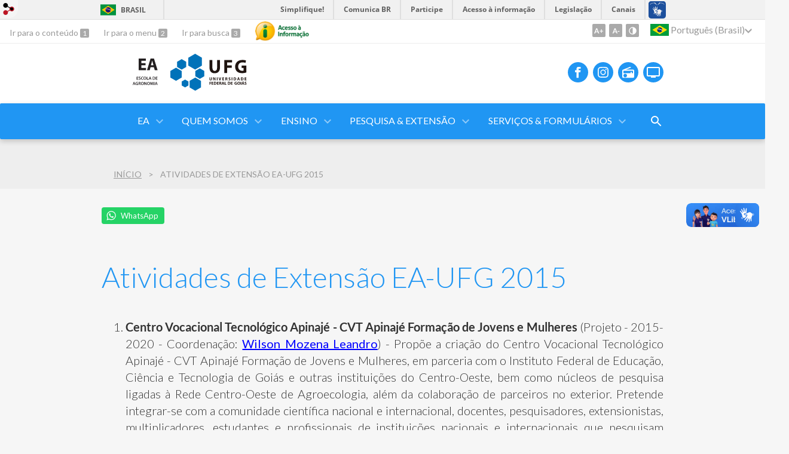

--- FILE ---
content_type: text/html; charset=utf-8
request_url: https://agro.ufg.br/p/46903-atividades-de-extensao-ea-ufg-2015
body_size: 8842
content:
<!doctype html>
<html lang="pt-BR">
  <head>
    
    <title>Atividades de Extensão EA-UFG 2015 | Agronomia</title>
    <meta charset="utf-8"/>
    <meta name="description" content="Escola de Agronomia - UFG"/>
    <meta name="viewport" content="width=device-width, initial-scale=1">
    <!--[if lt IE 9]>
      <script src="//html5shim.googlecode.com/svn/trunk/html5.js"></script>
    <![endif]-->
    <meta name="csrf-param" content="authenticity_token" />
<meta name="csrf-token" content="ZTyfwl9tiljGMEh5P922/LieRJ+Pj1oAo36e/wdOjCuEe/YN6yiAixadpvc8Mg5Y96Y4qm490XIN8G0lnpu7PQ==" />
    <meta property="og:title" content="Atividades de Extensão EA-UFG 2015 | Agronomia" />

<meta property="og:site_name" content="Agronomia" />
<meta property="og:url" content="https://agro.ufg.br/p/46903-atividades-de-extensao-ea-ufg-2015" />
<meta property="og:description" content="

Centro Vocacional Tecnológico Apinajé - CVT Apinajé Formação de Jovens e Mulheres (Projeto - 2015-2020 - Coordenação: Wilson Mozena Leandro) - Propõe a criação do Centro Vocacional Tecnológico Apinajé - CVT Apinajé Formação de Jovens e Mulheres, em parceria com o Instituto Fe" />
<meta property="og:locale" content="pt-BR" />

    <link rel="shortcut icon" type="image/x-icon" href="//files.cercomp.ufg.br/weby/assets/favicon-9a9bf20fac53da188e608eca938e48043347ae450ab68072747382dc616adcc7.ico" />
    <link rel="alternate" type="application/rss+xml" title="Agronomia - RSS" href="https://agro.ufg.br/feed" />
    <link rel="alternate" type="application/atom+xml" title="Agronomia - ATOM" href="https://agro.ufg.br/feed.atom" />
    <link rel="stylesheet" media="screen" href="//files.cercomp.ufg.br/weby/assets/webybar-5f6648178e05ddf4439b1b736c74e43b1a7a26e4d4ffe1445916ebc152b2fbb8.css" />
    <link rel="stylesheet" media="screen" href="//files.cercomp.ufg.br/weby/assets/weby-assets-4a873377bc93498c47498cf7566bf1da14127e9ed5c1e03fe2c9a97ebe680850.css" />
    <link rel="stylesheet" media="screen" href="//files.cercomp.ufg.br/weby/assets/auto_translate-84556a1b0beb5c4d846de94455844bbe5df3ca984c651ca4d03410e21d5fb27e.css" />
    <link rel="stylesheet" media="screen" href="//files.cercomp.ufg.br/weby/assets/menu_accessibility-a08ca4dd38cea8b5eaade8d0bfd70368f1538a5f053d9784e5d17ac33c2dae48.css" /><link rel="stylesheet" media="screen" href="//files.cercomp.ufg.br/weby/assets/menu_i18n-06e63992a32305f7f686d61152aef93b22a73ca1f093298f30c0676cf038ced2.css" /><link rel="stylesheet" media="screen" href="//files.cercomp.ufg.br/weby/assets/search_box-588f831838817d69ce7611ae9af802593793ff3d1642c5a35d293c04a6fe0774.css" /><link rel="stylesheet" media="screen" href="//files.cercomp.ufg.br/weby/assets/breadcrumb-861617ce53dc1f3c2adb4fb03f9ac19a77cfba70fc8e06f96cc44ba45dd17da6.css" />
    <link rel="stylesheet" media="screen" href="//files.cercomp.ufg.br/weby/assets/level2-5a573095d3c7be95a8dfa5cde4020ec8f7cece953c5a3c14f7b7fbcff5a87dfd.css" />
    



    <link rel="stylesheet" media="screen" href="" class="contrast-css " data-src="//files.cercomp.ufg.br/weby/assets/level2_contrast-163c549618ecf19474867af60b82e757013863894caff2f97860dbbb243aeee5.css" />
    
      <style type="text/css">
        :root {
          --main-color: #2096f3;
          --sub-color: #1978c2;
        }
      </style>
  </head>
  <body class="">
      <a id="weby_shortcut" title="Entrar" href="http://portais.ufg.br/login?back_url=https%3A%2F%2Fagro.ufg.br%2Fp%2F46903-atividades-de-extensao-ea-ufg-2015"><img src="//files.cercomp.ufg.br/weby/assets/weby-shortcut-1a5a9004da81162f034eff2fc7a06c396dfddb022021fd13958735cc25a4882f.png" /></a>

    <div class='first_place'>
      <div id="barra-brasil" style="background:#7F7F7F; height: 33px; padding:0 0 0 10px;display:block;">
  <ul id="menu-barra-temp" style="list-style:none;">
    <li style="display:inline; float:left;padding-right:10px; margin-right:10px; border-right:1px solid #EDEDED"><a href="http://brasil.gov.br" style="font-family:sans,sans-serif; text-decoration:none; color:white;">Portal do Governo Brasileiro</a></li>
    <li><a style="font-family:sans,sans-serif; text-decoration:none; color:white;" href="http://epwg.governoeletronico.gov.br/barra/atualize.html">Atualize sua Barra de Governo</a></li>
  </ul>
</div>
<section class="components_group_component accessibility-bar" id="component_60429">
      <nav class="menu_accessibility_component bar" id="component_60430">
    <div class="direct-access">
      <span><a class="goto-content" href="#content"> Ir para o conteúdo </a><b aria-hidden="true">1</b></span>
      <span><a class="goto-menu" href="#component_47382"> Ir para o menu </a><b aria-hidden="true">2</b></span>
      <span><a class="goto-search" href="#search"> Ir para busca </a><b aria-hidden="true">3</b></span>
    </div>
      <div class="additional-content">
        <a class="ai-link" title="Acesso à Informação" href="https://sic.ufg.br/"><img alt="Logomarca Acesso à Informação" src="//files.cercomp.ufg.br/weby/assets/marca-ai-ffe165a85ae50dab3ca0bc880af4954264a511122f0453ee72137733423090c5.png" /></a>
      </div>
    <div class="access-actions">
        <span class='accessibility_font'>
          <button name="button" type="button" class="increase-font" title=" Aumentar o tamanho da fonte "><span aria-hidden="true">A+</span></button>
          <button name="button" type="button" class="decrease-font" title=" Diminuir o tamanho da fonte "><span aria-hidden="true">A-</span></button>
        </span>
        <span class="accessibility_color">
          <button name="button" type="button" class="toggle-contrast" title=" Ativar o modo contraste " data-alt-title=" Desativar o modo contraste "><span aria-hidden="true">C</span></button>
        </span>
    </div>
  </nav>

  
  <script>
    // Gambiarra pq o  não carrega a tempo
    function translateOnInit() {
      const atr_trigger = $('[name=auto_translate_trigger]');
      if (atr_trigger.length > 0){
        let locale = atr_trigger.val();
        setTimeout(function () {
          autoTranslate(locale);
        }, 100);
      }
    }

    function googleTranslateElementInit2() {
      const atr_trigger = $('[name=auto_translate_trigger]');
      if (atr_trigger.length > 0 && atr_trigger.val() == 'pt-BR') return;

      let t = new google.translate.TranslateElement({pageLanguage: 'pt', autoDisplay: false}, 'google_translate_element2');
      //console.log(t);
    }

    function autoTranslate(lang, tries) {
      if (lang == '' || tries > 5) return;
      if (lang == 'pt-BR') lang = 'pt';
      if (!tries) tries = 0;
      let tselect = $('#google_translate_element2 .goog-te-combo');
      let option = tselect.find('option[value='+lang+']');

      if (tselect.length == 0 || option.length == 0) {
        setTimeout(function () {
          autoTranslate(lang, tries + 1);
        }, 300);
      } else {
        tselect.val(lang);
        if (document.createEvent) {
          var c = document.createEvent("HTMLEvents");
          c.initEvent('change', true, true);
          tselect[0].dispatchEvent(c)
        } else {
          var c = document.createEventObject();
          tselect[0].fireEvent('onchange', c)
        }
      }
    }

    $(document).ready(translateOnInit);
  </script>

  <div id="google_translate_element2"></div>
  <script type="text/javascript" src="https://translate.google.com/translate_a/element.js?cb=googleTranslateElementInit2"></script>

<nav class="menu_i18n_component right" id="component_60431">
    <ul class="i18n_dropdown flag_name" >
      <li>
      <a class="locale-link" data-locale="pt-BR" href="/p/46903-atividades-de-extensao-ea-ufg-2015?atr=pt-BR&amp;locale=pt-BR"><img title=" Português (Brasil) " class="flag" show_name="true" src="//files.cercomp.ufg.br/weby/assets/flags/brasil-5e540161c2d276dc5d8903842b30aa53c6c173f74d924932f69d237231386178.svg" /> <span class="lang-name"> Português (Brasil) </span></a>
        <ul class="i18n_submenu">
            <li><a class="locale-link" data-locale="en" href="/p/46903-atividades-de-extensao-ea-ufg-2015?atr=en&amp;locale=en"><img title=" Inglês " class="flag" show_name="true" src="//files.cercomp.ufg.br/weby/assets/flags/estados-unidos-c7fa500603328b8809f48c23bd76206bbc4ef898060125ac98465371137a62b8.svg" /> <span class="lang-name"> Inglês </span></a></li>
        </ul>
      </li>
    </ul>
</nav>

</section>
    </div>
    <header>
      <section class="components_group_component header" id="component_60432">
  <div class="components_group_component container" id="component_60433">
  <figure class="image_component logo has-image" id="component_60434">
      <a target="_self" title="Página inicial" href="/"><img alt="Logo Escola de Agronomia" style="width:95px; height:70px; " src="https://files.cercomp.ufg.br/weby/up/396/o/EA_UFG.svg?1748951598" /></a>
</figure><figure class="image_component ufg-logo has-image" id="component_60435">
      <a target="_self" title="Portal UFG" href="https://www.ufg.br"><img style="width:px; height:px; " data-contrast-src="//files.cercomp.ufg.br/weby/assets/level2/marca-ufg-white-ea3d0f2b1a799089540eacd1929fc973c4d208254d9555d4679b02b32671a51f.svg" alt="Logo da UFG" src="//files.cercomp.ufg.br/weby/assets/level2/marca-ufg-677b562915f50ba83e8e1516f068bde65a0e00330471068ad6320189ac9f140a.svg" /></a>
</figure><figure class="image_component social-toggle has-image" id="component_60436">
      <img style="width:px; height:px; " aria-hidden="true" src="//files.cercomp.ufg.br/weby/assets/level2/ic-social-a37ee21f1433c37126f747001bff4a13848220bce90f6e09d3fb111a7c58d413.svg" />
</figure><div class="components_group_component social-icons" id="component_60437">
  <figure class="image_component social-icon has-image" id="component_60439">
      <a target="_blank" href="https://pt-br.facebook.com/escoladeagronomiaufg/"><img style="width:px; height:px; " aria-hidden="true" src="//files.cercomp.ufg.br/weby/assets/level2/ic-facebook-1526d46623787ef1b6ac2d819bcf33f5a091cde8e405586641c91db0345d1269.svg" /></a>
</figure><figure class="image_component social-icon has-image" id="component_60441">
      <a target="_blank" title="Instagram" href="https://www.instagram.com/ea.ufg/"><img style="width:px; height:px; " aria-hidden="true" src="//files.cercomp.ufg.br/weby/assets/level2/ic-instagram-89025cf493d1344fc5bff9c9c6260a98ae1f3066aed879a3799d2baf2228c691.svg" /></a>
</figure><figure class="image_component social-icon has-image" id="component_60443">
      <a target="_blank" title="Rádio UFG" href="https://radio.ufg.br/p/8051-radio-ao-vivo"><img style="width:px; height:px; " aria-hidden="true" src="//files.cercomp.ufg.br/weby/assets/level2/ic-radio-ccb4be5e172bc681324652b6f2a50828af1e18a6708d066bd5ae42ff7966060e.svg" /></a>
</figure><figure class="image_component social-icon has-image" id="component_60444">
      <a target="_blank" title="TV UFG" href="http://www.tvufg.org.br"><img style="width:px; height:px; " aria-hidden="true" src="//files.cercomp.ufg.br/weby/assets/level2/ic-tv-db2d7784b45dd25701d29ddc3bb365e88ca361e87dfd1bdd64cc2769ae29772c.svg" /></a>
</figure>
</div>
</div><div class="components_group_component menu-bar" id="component_60445">
  <div class="components_group_component container" id="component_60446">
  <figure class="image_component menu-logo has-image" id="component_60447">
      <a target="_self" title="Página inicial" href="/"><img alt="Assinatura EA" style="" src="https://files.cercomp.ufg.br/weby/up/396/o/EA_UFG-branca-01_%285%29.svg?1582742814" /></a>
</figure><figure class="image_component menu-logo-ufg has-image" id="component_60448">
      <a target="_self" title="Portal UFG" href="https://www.ufg.br"><img style="width:px; height:px; " alt="Logo da UFG" src="//files.cercomp.ufg.br/weby/assets/level2/marca-ufg-white-ea3d0f2b1a799089540eacd1929fc973c4d208254d9555d4679b02b32671a51f.svg" /></a>
</figure><div class="blank_component menu-mobile" id="component_60449">
    <button class="menu-handle"><span class="icon"></span><span>Menu</span></button>
</div><nav class="menu_component " id="component_60450">
    <ul class="menu-res dropdown" role="menu"><li id="menu_item_11199" class="sub"><a title="geral" target="" class="" href="/p/4000-a-escola">EA</a><ul class="menu-res submenu"><li id="menu_item_11482" class=""><a title="" target="" class="" href="/p/26403-historico">Histórico</a></li><li id="menu_item_11481" class=""><a title="" target="" class="" href="/p/4092-missao">Missão</a></li><li id="menu_item_50938" class=""><a title="" target="" class="" href="https://www.agro.ufg.br/p/31483-infraestrutura">Infraestrutura</a></li><li id="menu_item_50917" class=""><a title="" target="_blank" class="" href="https://www.revistas.ufg.br/pat">Revista PAT</a></li><li id="menu_item_51452" class="sub"><a role="button" title="" target="" class="empty-href" href="javascript:void(0);">Documentos</a><ul class="menu-res submenu"><li id="menu_item_61673" class=""><a title="Atas das reuniões do Conselho Diretor da Escola de Agronomia" target="" class="" href="https://www.agro.ufg.br/p/41460-atas-das-reunioes-do-conselho-diretor-da-escola-de-agronomia">Atas de CD</a></li><li id="menu_item_29790" class="sub"><a title="" target="" class="" href="/p/13765-portarias-expedidas-pela-ea">Portarias</a><ul class="menu-res submenu"><li id="menu_item_30153" class=""><a title="" target="" class="" href="/p/13765-portarias">Expedidas pela EA</a></li><li id="menu_item_30156" class=""><a title="" target="" class="" href="/p/14200-portarias-expedidas-pela-reitoria-e-pro-reitorias">Expedidas pela UFG</a></li></ul></li><li id="menu_item_23409" class=""><a title="" target="_blank" class="" href="https://www.ufg.br/n/114467-resolucoes-aprovadas-pelo-conselho-universitario">Resoluções</a></li></ul></li><li id="menu_item_50919" class=""><a title="" target="" class="" href="https://www.agro.ufg.br/p/6855-mapa-de-ocupacao">Mapa de Ocupação</a></li></ul></li><li id="menu_item_50928" class="sub"><a role="button" title="" target="" class="empty-href" href="javascript:void(0);">Quem Somos</a><ul class="menu-res submenu"><li id="menu_item_50931" class=""><a title="" target="" class="" href="https://www.agro.ufg.br/p/4739-diretoria">Diretoria</a></li><li id="menu_item_57335" class=""><a title="" target="" class="" href="https://agro.ufg.br/p/36727-secretarias">Secretarias</a></li><li id="menu_item_11489" class=""><a title="" target="" class="" href="/p/4098-coordenacoes">Coordenações</a></li><li id="menu_item_50929" class=""><a title="" target="" class="" href="https://www.agro.ufg.br/p/31105-docentes">Docentes</a></li><li id="menu_item_50930" class=""><a title="" target="" class="" href="https://www.agro.ufg.br/p/31106-tecnicos-administrativos">Técnicos-Administrativos</a></li><li id="menu_item_61786" class=""><a title="" target="_blank" class="" href="/p/egressos-ea-ufg">Egressos</a></li></ul></li><li id="menu_item_50907" class="sub"><a role="button" title="" target="" class="empty-href" href="javascript:void(0);">Ensino</a><ul class="menu-res submenu"><li id="menu_item_50908" class="sub"><a role="button" title="" target="" class="empty-href" href="javascript:void(0);">Graduação</a><ul class="menu-res submenu"><li id="menu_item_50910" class=""><a title="" target="_blank" class="" href="https://agronomia.agro.ufg.br/">Agronomia</a></li><li id="menu_item_50911" class=""><a title="" target="_blank" class="" href="https://engenhariaalimentos.agro.ufg.br/">Engenharia de Alimentos</a></li><li id="menu_item_50912" class=""><a title="" target="_blank" class="" href="https://engenhariaflorestal.agro.ufg.br/">Engenharia Florestal</a></li></ul></li><li id="menu_item_50909" class="sub"><a role="button" title="" target="" class="empty-href" href="javascript:void(0);">Pós-Graduação</a><ul class="menu-res submenu"><li id="menu_item_50913" class=""><a title="" target="_blank" class="" href="https://ppgagro.agro.ufg.br/">Agronegócio</a></li><li id="menu_item_50914" class=""><a title="" target="_blank" class="" href="https://ppga.agro.ufg.br/">Agronomia</a></li><li id="menu_item_50915" class=""><a title="" target="_blank" class="" href="https://ppgcta.agro.ufg.br/">Ciência e Tecnologia de Alimentos</a></li><li id="menu_item_50916" class=""><a title="" target="_blank" class="" href="https://ppggmp.agro.ufg.br/">Genética e Melhoramento de Plantas</a></li></ul></li><li id="menu_item_50937" class=""><a title="" target="_blank" class="" href="https://prograd.ufg.br/p/calendario-academico-ufg">Calendário Acadêmico</a></li></ul></li><li id="menu_item_11521" class="sub"><a role="button" title="" target="" class="empty-href" href="javascript:void(0);">Pesquisa &amp; Extensão</a><ul class="menu-res submenu"><li id="menu_item_66206" class=""><a title="" target="_blank" class="" href="https://agro.ufg.br/p/44441-agroufg-news">Revista AgroUFG News</a></li><li id="menu_item_66515" class=""><a title="" target="_blank" class="" href="https://treedimensional.org/home">Revista TreeDimensional</a></li><li id="menu_item_50940" class=""><a title="" target="_blank" class="" href="/p/40442-producao-bibliografica-ea-ufg">Produção Bibliográfica</a></li><li id="menu_item_50918" class=""><a title="" target="" class="" href="https://www.agro.ufg.br/p/27644-grupos-de-pesquisa">Grupos de Pesquisa</a></li><li id="menu_item_50939" class=""><a title="" target="" class="" href="/p/31239-atividades-de-extensao">Atividades de Extensão</a></li><li id="menu_item_61392" class=""><a title="" target="_blank" class="" href="https://agro.ufg.br/p/52873-memoriais">Memoriais</a></li><li id="menu_item_52785" class=""><a title="" target="_blank" class="" href="/p/48608-salas-de-leitura">Salas de Leitura</a></li><li id="menu_item_65738" class=""><a title="" target="_blank" class="" href="https://ppggmp.agro.ufg.br/p/43735-pmgca-ufg-ridesa">RIDESA-UFG</a></li><li id="menu_item_50936" class=""><a title="" target="_blank" class="" href="https://www.agro.ufg.br/p/32472-propriedade-intelectual">Propriedade Intelectual</a></li><li id="menu_item_50941" class=""><a title="" target="" class="" href="/p/31525-parcerias-internacionais">Parcerias Internacionais</a></li><li id="menu_item_50934" class=""><a title="" target="_blank" class="" href="https://www.ufg.br/n/85121-iniciacao-cientifica">Iniciação Científica</a></li></ul></li><li id="menu_item_13605" class="sub"><a role="button" title="" target="" class="empty-href" href="javascript:void(0);">Serviços &amp; Formulários</a><ul class="menu-res submenu"><li id="menu_item_68560" class=""><a title="" target="" class="" href="https://agro.ufg.br/p/27549-servicos">Serviços</a></li><li id="menu_item_68561" class=""><a title="" target="" class="" href="https://agro.ufg.br/p/31116-formularios-cia">Formulários &amp; Cia.</a></li></ul></li></ul>
</nav>
<div class="search_box_component right" style="width: 100%;" id="component_60451">
  <form class="form_search" action="/search" accept-charset="UTF-8" method="get"><input name="utf8" type="hidden" value="&#x2713;" />
    <input type="search" name="search" id="search" placeholder=" Pesquisar " />
      <input type="submit" name="commit" value=" Pesquisar " data-disable-with=" Pesquisar " />
</form></div>
<div class="blank_component search-toggle" id="component_78409">
    <button type="button" title="Abrir formulário de pesquisa" data-alt-title="Fechar formulário de pesquisa"></button>
</div>
</div>
</div>
</section>  <nav class="breadcrumb_component" aria-label="Hierarquia da navegação" id="component_60452">
    <ol>
      
      <li class="breadcrumb-home">
        <a href="/">Início</a><span class="breadcrumb-divider"></span>
      </li>
        <li aria-current="location">Atividades de Extensão EA-UFG 2015</li>
    </ol>
  </nav>

    </header>
    <section id="content">
      
<article class="page-show">
  <div class="social-buttons"><div id="fb-root"></div><script async defer crossorigin="anonymous" src="https://connect.facebook.net/en_US/sdk.js#xfbml=1&version=v10.0&appId=260966418946169&autoLogAppEvents=1" nonce="rGWiLV7l"></script><div class="fb-like" data-href="" data-width="" data-layout="button_count" data-action="like" data-size="large" data-show-faces="true" data-share="true"></div><div class="wtsp-share"><a target="_blank" href="https://web.whatsapp.com/send?text=Atividades de Extensão EA-UFG 2015%0Ahttps%3A%2F%2Fagro.ufg.br%2Fp%2F46903-atividades-de-extensao-ea-ufg-2015">WhatsApp</a></div></div>
  <header>
      <h1>Atividades de Extensão EA-UFG 2015</h1>
  </header>
    <div class="page-details details">
    </div>
  
  <div class="body" class="">
  <ol>
<li>
<p style="text-align: justify;"><strong>Centro Vocacional Tecnológico Apinajé - CVT Apinajé Formação de Jovens e Mulheres</strong> (Projeto - 2015-2020 - Coordenação: <span style="color: #0000ff;"><a style="color: #0000ff;" href="/p/25060-wilson-mozena-leandro">Wilson Mozena Leandro</a></span>) - Propõe a criação do Centro Vocacional Tecnológico Apinajé - CVT Apinajé Formação de Jovens e Mulheres, em parceria com o Instituto Federal de Educação, Ciência e Tecnologia de Goiás e outras instituições do Centro-Oeste, bem como núcleos de pesquisa ligadas à Rede Centro-Oeste de Agroecologia, além da colaboração de parceiros no exterior. Pretende integrar-se com a comunidade científica nacional e internacional, docentes, pesquisadores, extensionistas, multiplicadores, estudantes e profissionais de instituições nacionais e internacionais que pesquisam sistemas de produção aplicáveis à gestão sustentável de áreas agrícolas, com temas ligados à Agroecologia e uso de produtos da sociobiodiversidade, além de uso da água e proteção de nascentes, proteção de biomas e ecossistemas, cultivo integrado com criação de animais, autossustento da família, gerenciamento de insumos locais ou da propriedade e energia renovável de resíduos.</p>
</li>
<li style="text-align: justify;"><strong>VIII Reunião Brasileira Sobre Indução de Resistência em Plantas a Patógenos</strong> (2015-2017)</li>
<li style="text-align: justify;"><strong>VI Jornada Científica da Pós-Graduação: 30 Anos de Pós-Graduação na EA/UFG</strong> (2015-2016)</li>
<li style="text-align: justify;"><strong>Ciclo de Debates em Desenvolvimento Rural</strong> (2015-2018)</li>
<li style="text-align: justify;"><strong>Gincana do Bem - 3ª. Edição</strong> (2015)</li>
<li style="text-align: justify;"><strong>Identificação prática de lagartas de importância agrícola</strong> (2015)</li>
<li style="text-align: justify;"><strong>Laboratório de Sementes e Mudas - Lasem</strong> (2015-2020)</li>
<li style="text-align: justify;"><strong>Grupo de Estudo Avançado do Leite e Seus Derivados - Gelac</strong> (2015-2020)</li>
<li style="text-align: justify;"><strong>Estabelecimento do Núcleo de Extensão em Desenvolvimento Territorial do Território da Cidadania do Vale do Rio Vermelho, no Estado de Goiás</strong> (2015-2016)</li>
<li style="text-align: justify;"><strong>Você tem sede de quê?</strong> (2015)</li>
<li style="text-align: justify;"><strong>CIPPAL Consultoria Júnior</strong> (2015)</li>
<li style="text-align: justify;"><strong>IV Simpósio de Eucaliptocultura em Goiás e II Congresso Florestal no Cerrado</strong> (2015)</li>
<li style="text-align: justify;"><strong>Fortalecimento de empreendimentos de economia solidária da agricultura familiar por meio da construção de arranjos produtivos locais e redes interinstitucionais</strong> (2015-2016)</li>
<li style="text-align: justify;"><strong>Agro Centro-Oeste Familiar </strong>(2015-216)</li>
<li style="text-align: justify;"><strong>Congresso Brasileiro de Melhoramento de Plantas</strong> (2015)</li>
<li style="text-align: justify;"><strong>Promovendo o uso da bicileta de forma saudável e sustentável</strong> (2015-2020)</li>
<li style="text-align: justify;"><strong>X Semana de Engenharia de Alimentos da UFG - XSEEAL</strong> (2015)</li>
<li style="text-align: justify;"><strong>Série de Cultura Camponesa</strong> (2015)</li>
<li style="text-align: justify;"><strong>Legalização de produtos alimentícios produzidos artesanalmente</strong> (2015)</li>
<li style="text-align: justify;"><strong>Fórum permanente sobre rumos das Ciências Agrárias/EA na contemporaneidade</strong> (2015-2020)</li>
<li style="text-align: justify;"><strong>Qual o diferencial de sua carreira? CIPPAL 15 Anos!</strong> (2015)</li>
<li style="text-align: justify;"><strong>Verde Oliva</strong> (2015-2016)</li>
<li style="text-align: justify;"><strong>Curso de Irrigação de Jardins e Gramados</strong> (2015-2016)</li>
<li style="text-align: justify;"><strong>Grupo de Estudos Agronômicos em Grãos e Algodão (GEAGRA)</strong> (2015-2018)</li>
<li style="text-align: justify;"><strong>Floresta plantada de bambuzeiros</strong> (2015 - <span style="color: #0000ff;"><a style="color: #0000ff;" href="/p/24352-rogerio-de-araujo-almeida">Rogério de Araújo Almeida</a></span>)</li>
<li style="text-align: justify;"><strong>Forestry English Support</strong> (2015)</li>
<li style="text-align: justify;"><strong>Coleta e difusão de dados climáticos para fins agrícolas, florestais e ambientais</strong> (2015-2020)</li>
<li style="text-align: justify;"><strong>Cursos de conservação de sistema agroambiental e análise espacial</strong> (2015-2020)</li>
<li style="text-align: justify;"><strong>Dandô: Circuito de Música</strong> (2015-2017)</li>
<li style="text-align: justify;"><strong>Rádio Agro Centro-Oeste da Agricultura Familiar 2015</strong> (2015)</li>
<li style="text-align: justify;"><strong>Grupo de Estudo em Desenvolvimento Territorial Rural</strong> (2015-2019)</li>
<li style="text-align: justify;"><strong>I Reunião Anual do LabMulti</strong> (2015)</li>
<li style="text-align: justify;"><strong>Assessoria ao Colegiado Territorial do Território Rural Parque das Emas</strong> (2015-2017)</li>
<li style="text-align: justify;"><strong>Plano Safra do Território Parque das Emas</strong> (2015-2017)</li>
<li style="text-align: justify;"><strong>I Simpósio Sobre Nutrição de Plantas Aplicada a Sistema de Alta Produtividade no Cerrado</strong> (2015-2016)</li>
<li style="text-align: justify;"><strong>1º Encontro Goiano de Fruticultura: Cenário, Desafios e Oportunidades</strong> (2015)</li>
<li style="text-align: justify;"><strong>Espaço Paisagístico: Ciclo de Palestras</strong> (2015-2020)</li>
<li style="text-align: justify;"><strong>23ª Encontro do GIFC (Grupo de Irrigação e Fertirrigação de Cana-de-Açúcar)</strong> (2015)</li>
<li style="text-align: justify;"><strong>Manchete do Tico-Tico</strong> (2015)</li>
<li style="text-align: justify;"><strong>Laboratório de Análise Foliar e de Fertilizantes - LAFF</strong> (2015-2017)</li>
<li style="text-align: justify;"><strong>Laboratório de Biologia do Solo</strong> (2015-2017)</li>
<li style="text-align: justify;"><strong>II Mostra Científica da EA/UFG</strong> (2015)</li>
<li style="text-align: justify;"><strong>Grupo de Estudos em Tecnologias Agrícolas</strong> (2015-2020)</li>
<li style="text-align: justify;"><strong>Manejo de Plantas Medicinais na Bacia do Rio Paranaíba - Estado de Goiás</strong> (2015-2020)</li>
<li style="text-align: justify;"><strong>Vivenciar a transição agroecologica na produção familiar em Itapuranga e entorno, Goiás</strong> (2015-2016)</li>
</ol>
</div>


  
  <div style="margin-top: 8px;" class="actions">
    
      <a href="/pages"><i class="fa fa-list" aria-hidden="true"></i>  Listar Todas </a>
      <a href="javascript:history.back()"><i class="fa fa-chevron-left" aria-hidden="true"></i>  Voltar </a>
  </div>
</article>

    </section>
    <footer>
      <section class="components_group_component footer" id="component_60478">
  <div class="components_group_component container" id="component_60479">
  <figure class="image_component logo has-image" id="component_60480">
      <a target="_self" title="Página inicial" href="/"><img alt="Logo Escola de Agronomia" style="width:95px; height:70px; " src="https://files.cercomp.ufg.br/weby/up/396/o/EA_UFG.svg?1748951598" /></a>
</figure><figure class="image_component ufg-logo has-image" id="component_60481">
      <a target="_self" title="Portal UFG" href="https://www.ufg.br"><img style="width:px; height:px; " data-contrast-src="//files.cercomp.ufg.br/weby/assets/level2/marca-ufg-white-ea3d0f2b1a799089540eacd1929fc973c4d208254d9555d4679b02b32671a51f.svg" alt="Logo da UFG" src="//files.cercomp.ufg.br/weby/assets/level2/marca-ufg-677b562915f50ba83e8e1516f068bde65a0e00330471068ad6320189ac9f140a.svg" /></a>
</figure>
</div><div class="components_group_component container" id="component_60482">
  <div class="text_component address" id="component_60483">
   <p><span>Universidade Federal de Goi&aacute;s - UFG</span></p>
<p>Escola de Agronomia</p>
<p><span>Av. Esperan&ccedil;a s/n, Campus Samambaia</span></p>
<p><span>CEP 74.690-900 Goi&acirc;nia - Goi&aacute;s - Brasil</span></p>
<p><span>Telefones: +55 (62) 3521-1530 (Secretaria da Dire&ccedil;&atilde;o)</span></p>
<p><span>&nbsp; &nbsp; &nbsp; &nbsp; &nbsp; &nbsp; &nbsp; &nbsp; &nbsp; &nbsp; &nbsp; &nbsp; +55 (62) 3521-1533 (Secretaria Acad&ecirc;mica)</span></p>
<p><span>CNPJ: 01567601/0001-43</span></p>
</div>
<nav class="menu_component " id="component_60484">
    <ul class="menu-res dropdown" role="menu"></ul>
</nav>

</div><div class="components_group_component bottom" id="component_60485">
  <figure class="image_component  has-image" id="component_60486">
      <a target="_blank" title="Portal Acesso à Informação" href="https://sic.ufg.br"><img style="width:px; height:px; " data-contrast-src="//files.cercomp.ufg.br/weby/assets/level2/marca-ai-white-1fc90f6ba56df5b12a4dc4ab34f84391e91092d4ab2bd1c0d8882f0a24458598.png" aria-hidden="true" alt="Acesso à informação" src="//files.cercomp.ufg.br/weby/assets/level2/marca-ai-448fa9ac8a9ff019315360226923d659ecae46c3519d0e5bc8158ba44b16b219.png" /></a>
</figure><div class="text_component " id="component_60487">
   <p><span>&copy; Universidade Federal de Goi&aacute;s - UFG. Todos os direitos reservados.</span></p>
</div>

</div>
</section><section class="blank_component " id="component_60488">
    <a class="smooth_scroll" href="#barra-brasil" id="scroll-to-top" title="Voltar ao Topo"><img src="/assets/level2/expand-more-white.svg"/></a>
</section><section class="blank_component " id="component_60489"></section>
    </footer>
    <script src="//files.cercomp.ufg.br/weby/assets/base-7d1e002559959ecfa80acc89fff49e8acf6b79e7d3376ed8cc1f1e64be62d3d5.js"></script>
    <script src="//files.cercomp.ufg.br/weby/assets/level2-dd37a8e3f53914297921fc457ec7015c72c48c5bfb9972751d2f1f24b06c45bf.js"></script>
      <script defer="defer" async="async" src="//barra.brasil.gov.br/barra.js" type="text/javascript"></script>
<script src="//files.cercomp.ufg.br/weby/assets/show-22e5db160cd54185f1184b68589f7e1591f7c7c6256041e08d936e13b375a460.js"></script><script src="//files.cercomp.ufg.br/weby/assets/changeContrast-6eb2f5ffd73aa3aed2f2b026fd3cd2e8b6c6b4c72094d2fa54b976bcdc543020.js"></script><script src="//files.cercomp.ufg.br/weby/assets/auto_translate-ea6ddb17d6b45ab26d74097be79d6f5cbea4197434fc7852bd84428ef18ff7d3.js"></script><script src="//files.cercomp.ufg.br/weby/assets/search_action-f5db909a939074bf3312b935d3028ca99704739dc4c5aa967fcc268c83228f3a.js"></script>      <script> $(".smooth_scroll").click(function(){ $("html, body").stop().animate({scrollTop: $($(this).attr("href")).offset().top}, 480); return false; });</script>

  </body>
</html>


--- FILE ---
content_type: image/svg+xml
request_url: https://files.cercomp.ufg.br/weby/up/396/o/EA_UFG-branca-01_%285%29.svg?1582742814
body_size: 4644
content:
<?xml version="1.0" encoding="utf-8"?>
<!-- Generator: Adobe Illustrator 24.0.0, SVG Export Plug-In . SVG Version: 6.00 Build 0)  -->
<svg version="1.1" id="Camada_1" xmlns="http://www.w3.org/2000/svg" xmlns:xlink="http://www.w3.org/1999/xlink" x="0px" y="0px"
	 viewBox="0 0 1190.5 841.9" style="enable-background:new 0 0 1190.5 841.9;" xml:space="preserve">
<style type="text/css">
	.st0{enable-background:new    ;}
	.st1{fill:#FFFFFF;}
</style>
<g>
	<g class="st0">
		<path class="st1" d="M895.5,283.4h-91.4v58.9h102.1v46.1H747.8V140H901v46.1h-96.9v51.6h91.4V283.4z"/>
		<path class="st1" d="M1002.4,324.6l-17.7,63.7h-58.2l75.9-248.3h73.7l77,248.3h-60.4l-19.2-63.7H1002.4z M1065.4,282.6l-15.5-52.7
			c-4.4-14.7-8.8-33.2-12.5-47.9h-0.7c-3.7,14.7-7.4,33.5-11.4,47.9l-14.7,52.7H1065.4z"/>
	</g>
	<g class="st0">
		<path class="st1" d="M719.3,564.6h-24.1v18.8h27v9.6h-38.6v-64h37.2v9.6h-25.5v16.5h24.1V564.6z"/>
		<path class="st1" d="M732.1,580.2c3.8,2.2,9.5,4.1,15.5,4.1c7.5,0,11.7-3.5,11.7-8.7c0-4.8-3.2-7.7-11.4-10.6
			c-10.5-3.8-17.3-9.4-17.3-18.6c0-10.4,8.7-18.4,22.6-18.4c6.9,0,12.1,1.5,15.4,3.2l-2.8,9.4c-2.3-1.2-6.7-3-12.7-3
			c-7.4,0-10.6,4-10.6,7.7c0,4.9,3.7,7.2,12.2,10.5c11.1,4.2,16.5,9.8,16.5,19c0,10.2-7.8,19.2-24.3,19.2c-6.7,0-13.8-1.9-17.3-4
			L732.1,580.2z"/>
		<path class="st1" d="M827.5,591c-2.8,1.4-8.8,2.8-16.5,2.8c-20.3,0-32.6-12.7-32.6-32.2c0-21.1,14.6-33.8,34.2-33.8
			c7.7,0,13.2,1.6,15.6,2.8l-2.6,9.3c-3-1.3-7.2-2.5-12.5-2.5c-13,0-22.4,8.2-22.4,23.5c0,14,8.3,23.1,22.3,23.1
			c4.7,0,9.7-0.9,12.7-2.4L827.5,591z"/>
		<path class="st1" d="M891.8,560.3c0,21.4-13,33.7-30.7,33.7c-18,0-29.4-13.8-29.4-32.6c0-19.6,12.3-33.5,30.4-33.5
			C880.8,527.9,891.8,542.1,891.8,560.3z M844,561.2c0,13,6.5,23.3,17.7,23.3c11.3,0,17.7-10.4,17.7-23.8c0-12.1-6-23.4-17.7-23.4
			C850.2,537.3,844,548,844,561.2z"/>
		<path class="st1" d="M901.8,529h11.7v54.2h26.3v9.8h-38V529z"/>
		<path class="st1" d="M961.8,574.8l-5.5,18.1h-12.1l20.5-64h14.9l20.8,64h-12.5l-5.8-18.1H961.8z M980.1,566l-5-15.8
			c-1.2-3.9-2.3-8.3-3.2-12h-0.2c-0.9,3.7-1.9,8.2-3,12l-4.9,15.8H980.1z"/>
		<path class="st1" d="M1029,529.8c5.1-0.9,11.7-1.3,18.6-1.3c12,0,20.2,2.5,26.1,7.4c6.2,5,10,12.6,10,23.5
			c0,11.4-3.9,19.9-10,25.4c-6.4,5.8-16.5,8.7-28.9,8.7c-6.8,0-12-0.4-15.8-0.9V529.8z M1040.7,584c1.6,0.3,4.1,0.3,6.5,0.3
			c15.2,0.1,24.2-8.3,24.2-24.5c0.1-14.1-8.1-22.2-22.7-22.2c-3.7,0-6.4,0.3-8,0.7V584z"/>
		<path class="st1" d="M1129.6,564.6h-24.1v18.8h27v9.6h-38.6v-64h37.2v9.6h-25.5v16.5h24.1V564.6z"/>
	</g>
	<g class="st0">
		<path class="st1" d="M618.4,688.7l-5.5,18.1h-12.1l20.5-64h14.9l20.8,64h-12.5l-5.8-18.1H618.4z M636.7,679.9l-5-15.8
			c-1.2-3.9-2.3-8.3-3.2-12h-0.2c-0.9,3.7-1.9,8.2-3,12l-4.9,15.8H636.7z"/>
		<path class="st1" d="M715.2,703.9c-4.1,1.5-12.1,3.6-20.6,3.6c-10.8,0-19-2.8-25.1-8.5c-5.7-5.4-9-13.9-8.9-23.5
			c0-20.2,14.4-33.2,35.6-33.2c7.9,0,14,1.6,17,3l-2.6,9.4c-3.5-1.5-7.8-2.8-14.5-2.8c-13.7,0-23.3,8.1-23.3,23
			c0,14.5,8.9,23.2,22.2,23.2c4.2,0,7.3-0.6,8.8-1.3v-15.9h-11.3v-9.2h22.6V703.9z"/>
		<path class="st1" d="M727.1,643.7c4.4-0.8,10.9-1.3,17.7-1.3c9.2,0,15.5,1.5,19.7,5.1c3.5,2.9,5.5,7.4,5.5,12.8
			c0,8.3-5.6,13.9-11.6,16v0.3c4.6,1.7,7.3,6.2,8.9,12.3c2,8,3.7,15.4,5,17.8h-12.1c-0.9-1.9-2.5-7.1-4.3-15.1
			c-1.8-8.4-4.8-11-11.5-11.2h-5.9v26.3h-11.6V643.7z M738.7,672h6.9c7.9,0,12.8-4.2,12.8-10.5c0-7-4.9-10.2-12.5-10.2
			c-3.7,0-6.1,0.3-7.2,0.6V672z"/>
		<path class="st1" d="M837.9,674.2c0,21.4-13,33.7-30.7,33.7c-18,0-29.4-13.8-29.4-32.6c0-19.6,12.3-33.5,30.4-33.5
			C826.9,641.8,837.9,656,837.9,674.2z M790.1,675.1c0,13,6.5,23.3,17.7,23.3c11.3,0,17.7-10.4,17.7-23.8c0-12.1-6-23.4-17.7-23.4
			C796.3,651.2,790.1,661.9,790.1,675.1z"/>
		<path class="st1" d="M847.9,706.8v-64h13.3l16.5,27.4c4.3,7.1,8,14.5,10.9,21.4h0.2c-0.8-8.5-1-16.8-1-26.6v-22.3h10.8v64h-12.1
			l-16.7-28.1c-4.1-7-8.4-14.9-11.5-22.1l-0.3,0.1c0.5,8.3,0.6,16.7,0.6,27.2v22.9H847.9z"/>
		<path class="st1" d="M968.9,674.2c0,21.4-13,33.7-30.7,33.7c-18,0-29.4-13.8-29.4-32.6c0-19.6,12.3-33.5,30.4-33.5
			C957.8,641.8,968.9,656,968.9,674.2z M921.1,675.1c0,13,6.5,23.3,17.7,23.3c11.3,0,17.7-10.4,17.7-23.8c0-12.1-6-23.4-17.7-23.4
			C927.3,651.2,921.1,661.9,921.1,675.1z"/>
		<path class="st1" d="M1032.9,680.7c-0.4-8.3-0.9-18.2-0.8-26.9h-0.3c-2.1,7.8-4.7,16.4-7.6,24.5l-9.3,27.7h-9l-8.5-27.3
			c-2.5-8.2-4.7-16.9-6.5-24.9h-0.2c-0.3,8.4-0.7,18.5-1.1,27.2l-1.4,25.7h-10.9l4.3-64h15.4l8.4,25.7c2.3,7.5,4.3,15.1,5.9,22.2
			h0.3c1.7-6.9,3.9-14.8,6.4-22.3l8.8-25.6h15.2l3.7,64h-11.4L1032.9,680.7z"/>
		<path class="st1" d="M1069.1,642.9v64h-11.7v-64H1069.1z"/>
		<path class="st1" d="M1095.3,688.7l-5.5,18.1h-12.1l20.5-64h14.9l20.8,64h-12.5l-5.8-18.1H1095.3z M1113.6,679.9l-5-15.8
			c-1.2-3.9-2.3-8.3-3.2-12h-0.2c-0.9,3.7-1.9,8.2-3,12l-4.9,15.8H1113.6z"/>
	</g>
</g>
</svg>
